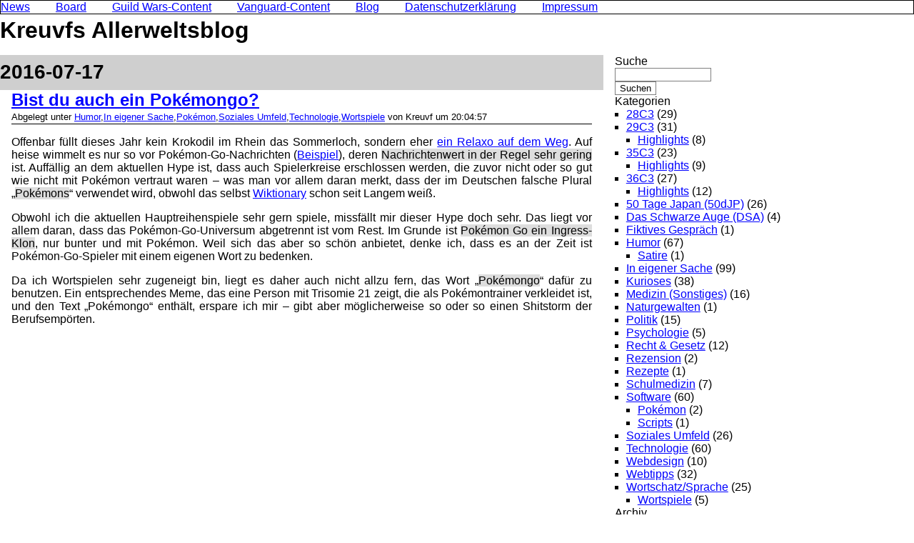

--- FILE ---
content_type: text/html; charset=UTF-8
request_url: https://blog.kreuvf.de/2016/07/17/bist-du-auch-ein-pokemongo/
body_size: 2988
content:
<!DOCTYPE html PUBLIC "-//W3C//DTD XHTML 1.0 Transitional//EN" "http://www.w3.org/TR/xhtml1/DTD/xhtml1-transitional.dtd">
<html xmlns="http://www.w3.org/1999/xhtml">
 <head profile="http://gmpg.org/xfn/11">
  <meta http-equiv="Content-Type" content="text/html; charset=UTF-8" />
  <title>Kreuvfs Allerweltsblog &raquo; Bist du auch ein Pokémongo?</title>

  <link rel="stylesheet" type="text/css" media="screen" href="//blog.kreuvf.de/globalfiles/blog.kreuvf.de.standard.css"></link>
  <link rel="stylesheet" type="text/css" media="print" href="//blog.kreuvf.de/globalfiles/blog.kreuvf.de.print.css"></link>
  <link rel="alternate" type="application/rss+xml" title="RSS 2.0" href="https://blog.kreuvf.de/feed/" />
  <link rel="alternate" type="text/xml" title="RSS .92" href="https://blog.kreuvf.de/feed/rss/" />
  <link rel="alternate" type="application/atom+xml" title="Atom 0.3" href="https://blog.kreuvf.de/feed/atom/" />

  	<link rel='archives' title='2023' href='https://blog.kreuvf.de/2023/' />
	<link rel='archives' title='2021' href='https://blog.kreuvf.de/2021/' />
	<link rel='archives' title='2020' href='https://blog.kreuvf.de/2020/' />
	<link rel='archives' title='2019' href='https://blog.kreuvf.de/2019/' />
	<link rel='archives' title='2018' href='https://blog.kreuvf.de/2018/' />
	<link rel='archives' title='2017' href='https://blog.kreuvf.de/2017/' />
	<link rel='archives' title='2016' href='https://blog.kreuvf.de/2016/' />
	<link rel='archives' title='2015' href='https://blog.kreuvf.de/2015/' />
	<link rel='archives' title='2014' href='https://blog.kreuvf.de/2014/' />
	<link rel='archives' title='2013' href='https://blog.kreuvf.de/2013/' />
	<link rel='archives' title='2012' href='https://blog.kreuvf.de/2012/' />
	<link rel='archives' title='2011' href='https://blog.kreuvf.de/2011/' />
	<link rel='archives' title='2010' href='https://blog.kreuvf.de/2010/' />
	<link rel='archives' title='2009' href='https://blog.kreuvf.de/2009/' />
	<link rel='archives' title='2008' href='https://blog.kreuvf.de/2008/' />
	<link rel='archives' title='2007' href='https://blog.kreuvf.de/2007/' />
	<link rel='archives' title='2006' href='https://blog.kreuvf.de/2006/' />
	<link rel='archives' title='2005' href='https://blog.kreuvf.de/2005/' />

 </head>
 <body>
<!-- Defunct since upgrade from PHP 7.0.x to 7.4.x
-->
<!-- ugly workaround (content duplication) -->
  <div id="kreuvfbar">
   <ul>
    <li><a href="//kreuvf.de/index.php">News</a></li>
    <li><a href="//board.kreuvf.de/">Board</a></li>
    <li><a href="//kreuvf.de/gwcontent.php">Guild Wars-Content</a></li>
    <li><a href="//kreuvf.de/vgcontent.php">Vanguard-Content</a></li>
    <li><a href="//blog.kreuvf.de/">Blog</a></li>
    <li><a href="https://privacy.kreuvf.de/datenschutzerklaerung.htm">Datenschutzerklärung</a></li>
    <li><a href="//kreuvf.de/impressum.php">Impressum</a></li>
   </ul>
  </div>
<!-- this sucks -->
  <h1 id="header">Kreuvfs Allerweltsblog</h1>
  <p class="description"></p>
<!-- end header -->
<!-- begin main content -->
  <div id="content">
    <h2>2016-07-17</h2>
    <div class="post" id="post-1577">
    <h3 class="storytitle"><a href="https://blog.kreuvf.de/2016/07/17/bist-du-auch-ein-pokemongo/" rel="bookmark">Bist du auch ein Pokémongo?</a></h3>
    <div class="meta">
     Abgelegt unter <a href="https://blog.kreuvf.de/category/humor/" rel="category tag">Humor</a>,<a href="https://blog.kreuvf.de/category/eigensachen/" rel="category tag">In eigener Sache</a>,<a href="https://blog.kreuvf.de/category/software/pokemon/" rel="category tag">Pokémon</a>,<a href="https://blog.kreuvf.de/category/soziales-umfeld/" rel="category tag">Soziales Umfeld</a>,<a href="https://blog.kreuvf.de/category/technologie/" rel="category tag">Technologie</a>,<a href="https://blog.kreuvf.de/category/wortschatzsprache/wortspiele/" rel="category tag">Wortspiele</a> von Kreuvf um 20:04:57     </div>
    <div class="storycontent">
     <p>Offenbar füllt dieses Jahr kein Krokodil im Rhein das Sommerloch, sondern eher <a href="http://www.pokewiki.de/Pok%C3%A9mon_Rote_Edition_und_Blaue_Edition#Handlung" title="Pokémon Rote Edition und Blaue Edition, Handlung" hreflang="de">ein Relaxo auf dem Weg</a>. Auf heise wimmelt es nur so vor Pokémon-Go-Nachrichten (<a href="http://www.heise.de/-3268514.html" title="Pokémon Go: Der alte Mann und das Pikachu" hreflang="de">Beispiel</a>), deren <em>Nachrichtenwert in der Regel sehr gering</em> ist. Auffällig an dem aktuellen Hype ist, dass auch Spielerkreise erschlossen werden, die zuvor nicht oder so gut wie nicht mit Pokémon vertraut waren&nbsp;&ndash;&nbsp;was man vor allem daran merkt, dass der im Deutschen falsche Plural &bdquo;<em>Pokémons</em>&ldquo; verwendet wird, obwohl das selbst <a href="https://de.wiktionary.org/w/index.php?title=Pok%C3%A9mon&#038;oldid=5057425" title="Pokémon" hreflang="de">Wiktionary</a> schon seit Langem weiß.</p>
<p>Obwohl ich die aktuellen Hauptreihenspiele sehr gern spiele, missfällt mir dieser Hype doch sehr. Das liegt vor allem daran, dass das Pokémon-Go-Universum abgetrennt ist vom Rest. Im Grunde ist <em>Pokémon Go ein Ingress-Klon</em>, nur bunter und mit Pokémon. Weil sich das aber so schön anbietet, denke ich, dass es an der Zeit ist Pokémon-Go-Spieler mit einem eigenen Wort zu bedenken.</p>
<p>Da ich Wortspielen sehr zugeneigt bin, liegt es daher auch nicht allzu fern, das Wort &bdquo;<em>Pokémongo</em>&ldquo; dafür zu benutzen. Ein entsprechendes Meme, das eine Person mit Trisomie 21 zeigt, die als Pokémontrainer verkleidet ist, und den Text &bdquo;Pokémongo&ldquo; enthält, erspare ich mir&nbsp;&ndash;&nbsp;gibt aber möglicherweise so oder so einen Shitstorm der Berufsempörten.</p>
    </div>
   </div>
      <!-- end main content -->
<!-- begin sidebar -->
   </div>
   <div id="specialbar">
    <ul>
               <li id="search">
      <label for="s">Suche</label>	
      <form id="searchform" method="get" action="/index.php">
       <div>
        <input type="text" name="s" id="s" size="15" /><br />
        <input type="submit" value="Suchen" />
       </div>
      </form>
     </li>
     <li id="categories">Kategorien
      <ul>
       	<li class="cat-item cat-item-23"><a href="https://blog.kreuvf.de/category/28c3/">28C3</a> (29)
</li>
	<li class="cat-item cat-item-24"><a href="https://blog.kreuvf.de/category/29c3/">29C3</a> (31)
<ul class='children'>
	<li class="cat-item cat-item-25"><a href="https://blog.kreuvf.de/category/29c3/highlights/">Highlights</a> (8)
</li>
</ul>
</li>
	<li class="cat-item cat-item-34"><a href="https://blog.kreuvf.de/category/35c3/">35C3</a> (23)
<ul class='children'>
	<li class="cat-item cat-item-35"><a href="https://blog.kreuvf.de/category/35c3/highlights-35c3/">Highlights</a> (9)
</li>
</ul>
</li>
	<li class="cat-item cat-item-37"><a href="https://blog.kreuvf.de/category/36c3/">36C3</a> (27)
<ul class='children'>
	<li class="cat-item cat-item-38"><a href="https://blog.kreuvf.de/category/36c3/highlights-36c3/">Highlights</a> (12)
</li>
</ul>
</li>
	<li class="cat-item cat-item-29"><a href="https://blog.kreuvf.de/category/50-tage-japan/">50 Tage Japan (50dJP)</a> (26)
</li>
	<li class="cat-item cat-item-30"><a href="https://blog.kreuvf.de/category/das-schwarze-auge/">Das Schwarze Auge (DSA)</a> (4)
</li>
	<li class="cat-item cat-item-21"><a href="https://blog.kreuvf.de/category/fiktives-gesprach/">Fiktives Gespräch</a> (1)
</li>
	<li class="cat-item cat-item-10"><a href="https://blog.kreuvf.de/category/humor/">Humor</a> (67)
<ul class='children'>
	<li class="cat-item cat-item-31"><a href="https://blog.kreuvf.de/category/humor/satire/">Satire</a> (1)
</li>
</ul>
</li>
	<li class="cat-item cat-item-1"><a href="https://blog.kreuvf.de/category/eigensachen/">In eigener Sache</a> (99)
</li>
	<li class="cat-item cat-item-6"><a href="https://blog.kreuvf.de/category/kurioses/">Kurioses</a> (38)
</li>
	<li class="cat-item cat-item-2"><a href="https://blog.kreuvf.de/category/medizin_sonstiges/">Medizin (Sonstiges)</a> (16)
</li>
	<li class="cat-item cat-item-27"><a href="https://blog.kreuvf.de/category/naturgewalten/">Naturgewalten</a> (1)
</li>
	<li class="cat-item cat-item-18"><a href="https://blog.kreuvf.de/category/politik/">Politik</a> (15)
</li>
	<li class="cat-item cat-item-19"><a href="https://blog.kreuvf.de/category/psychologie/">Psychologie</a> (5)
</li>
	<li class="cat-item cat-item-28"><a href="https://blog.kreuvf.de/category/recht-gesetz/">Recht &amp; Gesetz</a> (12)
</li>
	<li class="cat-item cat-item-16"><a href="https://blog.kreuvf.de/category/rezension/">Rezension</a> (2)
</li>
	<li class="cat-item cat-item-32"><a href="https://blog.kreuvf.de/category/rezepte/">Rezepte</a> (1)
</li>
	<li class="cat-item cat-item-3"><a href="https://blog.kreuvf.de/category/schulmedizin/">Schulmedizin</a> (7)
</li>
	<li class="cat-item cat-item-8"><a href="https://blog.kreuvf.de/category/software/">Software</a> (60)
<ul class='children'>
	<li class="cat-item cat-item-33"><a href="https://blog.kreuvf.de/category/software/pokemon/">Pokémon</a> (2)
</li>
	<li class="cat-item cat-item-17"><a href="https://blog.kreuvf.de/category/software/scripts/">Scripts</a> (1)
</li>
</ul>
</li>
	<li class="cat-item cat-item-7"><a href="https://blog.kreuvf.de/category/soziales-umfeld/">Soziales Umfeld</a> (26)
</li>
	<li class="cat-item cat-item-12"><a href="https://blog.kreuvf.de/category/technologie/">Technologie</a> (60)
</li>
	<li class="cat-item cat-item-9"><a href="https://blog.kreuvf.de/category/webdesign/">Webdesign</a> (10)
</li>
	<li class="cat-item cat-item-14"><a href="https://blog.kreuvf.de/category/webtipps/">Webtipps</a> (32)
</li>
	<li class="cat-item cat-item-11"><a href="https://blog.kreuvf.de/category/wortschatzsprache/">Wortschatz/Sprache</a> (25)
<ul class='children'>
	<li class="cat-item cat-item-20"><a href="https://blog.kreuvf.de/category/wortschatzsprache/wortspiele/">Wortspiele</a> (5)
</li>
</ul>
</li>
      </ul>
     </li>
     <li id="archives">Archiv
      <ul>
       	<li><a href='https://blog.kreuvf.de/2023/'>2023</a>&nbsp;(1)</li>
	<li><a href='https://blog.kreuvf.de/2021/'>2021</a>&nbsp;(2)</li>
	<li><a href='https://blog.kreuvf.de/2020/'>2020</a>&nbsp;(28)</li>
	<li><a href='https://blog.kreuvf.de/2019/'>2019</a>&nbsp;(24)</li>
	<li><a href='https://blog.kreuvf.de/2018/'>2018</a>&nbsp;(2)</li>
	<li><a href='https://blog.kreuvf.de/2017/'>2017</a>&nbsp;(3)</li>
	<li><a href='https://blog.kreuvf.de/2016/'>2016</a>&nbsp;(15)</li>
	<li><a href='https://blog.kreuvf.de/2015/'>2015</a>&nbsp;(11)</li>
	<li><a href='https://blog.kreuvf.de/2014/'>2014</a>&nbsp;(35)</li>
	<li><a href='https://blog.kreuvf.de/2013/'>2013</a>&nbsp;(12)</li>
	<li><a href='https://blog.kreuvf.de/2012/'>2012</a>&nbsp;(67)</li>
	<li><a href='https://blog.kreuvf.de/2011/'>2011</a>&nbsp;(27)</li>
	<li><a href='https://blog.kreuvf.de/2010/'>2010</a>&nbsp;(40)</li>
	<li><a href='https://blog.kreuvf.de/2009/'>2009</a>&nbsp;(14)</li>
	<li><a href='https://blog.kreuvf.de/2008/'>2008</a>&nbsp;(13)</li>
	<li><a href='https://blog.kreuvf.de/2007/'>2007</a>&nbsp;(67)</li>
	<li><a href='https://blog.kreuvf.de/2006/'>2006</a>&nbsp;(32)</li>
	<li><a href='https://blog.kreuvf.de/2005/'>2005</a>&nbsp;(4)</li>
      </ul>
     </li>
     <li>Links
      <ul>
       <li><a href="https://milania.de/" title="Milania's Blog" hreflang="en">Milania's Blog</a></li>
       <li><a href="https://icebear.myrl.net/" hreflang="en">IceBear travels</a></li>
       <li><a href="http://chem.toshiki.de/" title="Chemiestudium mit Linux und TeX" hreflang="de">Toshikis Blog</a></li>
      </ul>
     </li>
     <li>Blog-Features
      <ul>
       <li><a href="https://blog.kreuvf.de/feed/atom/">Atom-Feed</a></li>
       <li><a href="https://blog.kreuvf.de/feed/rdf/">RDF/RSS 1.0-Feed</a></li>
       <li><a href="https://blog.kreuvf.de/feed/rss/">RSS 0.92-Feed</a></li>
       <li><a href="https://blog.kreuvf.de/feed/">RSS 2.0-Feed</a></li>
      </ul>
     </li>
    </ul>
   </div>
<!-- end sidebar -->
<!-- begin footer -->
  <div id="footer">
   <hr></hr>
   <p>
    <!--Creative Commons License-->
    Sämtliche Artikel sind unter der <a rel="license" href="https://creativecommons.org/licenses/by-sa/3.0/de/">Creative Commons Attribution-ShareAlike-3.0-Lizenz</a> veröffentlicht, falls nicht anders angegeben.
    <!--/Creative Commons License-->
   </p>
   <hr></hr>
  </div>
 </body>
</html>
<!-- end footer -->
<!--
 18 queries. 0.136 seconds. 
--> 


--- FILE ---
content_type: text/css
request_url: https://blog.kreuvf.de/globalfiles/blog.kreuvf.de.standard.css
body_size: 980
content:
/* * * * * * * * * * * * * * * * * *
 * Autor: Kreuvf aka Steven Koenig *
 * Stand: 24.08.2006 DD.MM.YYYY    *
 * http://blog.kreuvf.de/          *
 * * * * * * * * * * * * * * * * * */

BODY              {
                   font-size: 100.01%;
                   font-weight: 500;
                   margin: 0em 0em 0em 0em;
                   padding: 0em 0em 0em 0em;
                   font-style: normal;
                   font-family: verdana, sans-serif;
                   text-align: justify;
                  }

H1                {
                   font-size: 2em;
                   font-weight: 700;
                   margin-top: 0em;
                   margin-bottom: 0em;
                  }

H2                {
                   font-size: 1.75em;
                   font-weight: 700;
                   margin-top: 0em;
                   margin-bottom: 0em;
                   padding-top: 0.3em;
                   padding-bottom: 0.3em;
                   color: #000000;
                   background-color: #CFCFCF;
                  }

H3                {
                   font-size: 1.5em;
                   font-weight: 600;
                   margin-top: 0em;
                   margin-bottom: 0em;
                  }

H4                {
                   font-size: 1.25em;
                   font-weight: 500;
                  }

H5                {
                   font-size: 1em;
                   font-weight: 600;
                  }

H6                {
                   font-size: 1em;
                   font-weight: 500;
                   font-style: italic;
                  }

IMG               {
                   border: 0px;
                  }

A:link            { 
                   font-size: 1em;
                   background-color: #FFFFFF; 
                   color:#0000FF; 
                   text-decoration: underline; 
                  }
 
A:visited         { 
                   font-size: 1em; 
                   background-color: #FFFFFF;
                   color:#000088; 
                   text-decoration: underline; 
                  }

A:hover           { 
                   font-size: 1em;
                   background-color: #FFFFBB;
                   color:#0000FF; 
                   text-decoration:none; 
                  }

A:active          { 
                   font-size: 1em; 
                   background-color: #FFFFFF;
                   color:#0000FF; 
                   text-decoration:underline; 
                  }

A:focus           { 
                   font-size: 1em; 
                   background-color: #FFFFFF;
                   color:#0000FF; 
                   text-decoration:none; 
                  }

EM                {
                   font-weight: 500;
                   text-decoration: none;
                   font-style: normal;
                   background-color: #DDDDDD;
                   color: #000000;
                  }

B                 {
                   margin-bottom: 0em;
                   font-size: 1em;
                   font-weight: 700;
                   line-height: 1em;
                  }
I                 {
                   font-size: 1em;
                   font-style: italic;
                  }
U                 {
                   font-size: 1em;
                   text-decoration: underline;
                  }

BLOCKQUOTE        {
                   margin-left: 2em;
                   margin-right: 2em;
                   padding-top: 0.3em;
                   padding-bottom: 0.3em;
                   border-top: 2px solid #7F7F7F;
                   border-bottom: 2px solid #7F7F7F;
                  }

CODE              {
                   display: block;
                   margin-left: 2em;
                   margin-right: 2em;
                   padding-top: 0.3em;
                   padding-bottom: 0.3em;
                   padding-left: 0.2em;
                   padding-right: 0.2em;
                   border-top: 2px solid #7F7F7F;
                   border-bottom: 2px solid #7F7F7F;
                   background-color: #AFAFAF;
                   color: #000088;
                  }

TABLE             {
                   border-collapse: collapse;
                  }

TH                {
                   padding: 0.2em;
                   border-style: solid;
                   border-width: 0.1em;
                   border-color: #000000;
                   text-align: center;
                  }

TD                {
                   padding: 0.2em;
                   border-style: solid;
                   border-width: 0.1em;
                   border-color: #000000;
                   text-align: left;
                  }

UL                {
                   margin-bottom: 0em;
                  }

.donotprint       {
                   font-size: 1em;
                   font-weight: 700;
                  }

/* KreuvfBar (head-nav) auf Gesamt-kreuvf.de HINZUGEF�GT AM 30.05.2006 */
#kreuvfbar        {
                   font-size: 1em;
                   font-family: Verdana, sans-serif;
                   background-color: #FFFFFF;
                   color: #000000;
                   border: 1px solid black;
                   margin-left: 0em;
                   margin-right: 0em;
                   margin-top: 0em;
                   margin-bottom: 0.25em;
                  }

#kreuvfbar UL     {
                   font-size: medium;
                   font-family: Verdana, sans-serif;
                   padding: 0em 0em 0em 0em;
                   margin: 0em 0em 0em 0em;
                  }

#kreuvfbar LI     {
                   font-size: medium;
                   font-family: Verdana, sans-serif;
                   display: inline;
                   list-style-type: none;
                   padding-right: 2em;
                  }

/* Header auf blog.kreuvf.de */
#header           {
                   
                  }

/* Content-Bereich auf blog.kreuvf.de */
#content          {
                   float: left;
                   max-width: 66%;
                   width: 66%;
                  }

/* Float-Classes f�r Bilder u.a. */
.floatr           {
                   float: right;
                   margin-left: 0.2em;
                   margin-bottom: 0.1em;
                  }
.floatl           {
                   float: left;
                   margin-right: 0.2em;
                   margin-bottom: 0.1em;
                  }

/* Post innerhalb des Contents auf blog.kreuvf.de */
.post             {
                   padding-left: 1em;
                   padding-right: 1em;
                  }

/* Storytitel innerhalb des Contents auf blog.kreuvf.de */
.storytitle       {}

/* Meta-Bereich innerhalb des Contents auf blog.kreuvf.de */
.meta             {
                   font-size: 0.8em;
                   padding-top: 0.2em;
                   padding-bottom: 0.1em;
                   border-bottom: 1px solid black;
                  }

/* Leiste mit Zusatzkram auf blog.kreuvf.de */
#specialbar       {
                   float: left;
                   width: 34%;
                   max-width: 34%;
                  }

#specialbar INPUT {
                   color: #000000;
                   background-color: #FFFFFF;
                   border: 1px solid #7F7F7F;
                  }

#specialbar UL {
                   list-style-type: none;
                   padding: 0em 0em 0em 1em;
                   margin: 0em 0em 0em 0em;
                  }

#specialbar LI > UL {
                   list-style-type: square;
                   padding: 0em 0em 0em 1em;
                   margin: 0em 0em 0em 0em;
                  }

/* KreuvfBar (head-nav) auf Gesamt-kreuvf.de */
#kreuvfbar        {
                   font-size: 1em;
                   font-family: Verdana, sans-serif;
                   background-color: #FFFFFF;
                   color: #000000;
                   border: 1px solid black;
                  }

#kreuvfbar LI     {
                   display: inline;
                   list-style-type: none;
                   padding-right: 2em;
                  }

/* Footer-Bereich auf blog.kreuvf.de */
#footer           {
                   clear: both;
                  }

/* craot = Copyright and other things */
#craot            {
                   clear: both;
                   padding: 0.1em;
                   border-style: none;
                   border-width: 0em;
                   font-size:  1em;
                   font-family: monospace;
                   text-align: left;
                  }

--- FILE ---
content_type: text/css
request_url: https://blog.kreuvf.de/globalfiles/blog.kreuvf.de.print.css
body_size: 722
content:
/* * * * * * * * * * * * * * * * * *
 * Autor: Kreuvf aka Steven Koenig *
 * Stand: 30.05.2006 DD.MM.YYYY    *
 * http://blog.kreuvf.de/          *
 * * * * * * * * * * * * * * * * * */

BODY              {
                   font-size: 10pt;
                   font-weight: 500;
                   font-style: normal;
                   font-family: verdana, sans-serif;
                   text-align: justify;
                  }

H1                {
                   font-size: 18pt;
                   font-weight: 700;
                   margin-bottom: 0em;
                   page-break-inside: avoid;
                  }

H2                {
                   font-size: 16pt;
                   font-weight: 700;
                   page-break-inside: avoid;
                  }

H3                {
                   font-size: 14pt;
                   font-weight: 600;
                   page-break-inside: avoid;
                  }

H4                {
                   font-size: 13pt;
                   font-weight: 600;
                   page-break-inside: avoid;
                  }

H5                {
                   font-size: 12pt;
                   font-weight: 500;
                   page-break-inside: avoid;
                  }

H6                {
                   font-size: 10pt;
                   font-weight: 500;
                   font-style: italic;
                   page-break-inside: avoid;
                  }

A:link            { 
                   font-weight: 500;
                   font-style: normal;
                   font-family: verdana, sans-serif;
                   text-align: justify;
                  }
 
A:visited         { 
                   font-weight: 500;
                   font-style: normal;
                   font-family: verdana, sans-serif;
                   text-align: justify;
                  }

A:hover           { 
                   font-weight: 500;
                   font-style: normal;
                   font-family: verdana, sans-serif;
                   text-align: justify;
                  }

A:active          { 
                   font-weight: 500;
                   font-style: normal;
                   font-family: verdana, sans-serif;
                   text-align: justify;
                  }

A:focus           { 
                   font-weight: 500;
                   font-style: normal;
                   font-family: verdana, sans-serif;
                   text-align: justify;
                  }

EM                {
                   font-weight: 700;
                   text-decoration: none;
                   font-style: normal;
                   background-color: #FFFFFF;
                   color: #000000;
                  }

B {}
I {}
U {}

BLOCKQUOTE        {
                   margin-left: 2em;
                   margin-right: 2em;
                   padding-top: 0.3em;
                   padding-bottom: 0.3em;
                   border-top: 2px solid #7F7F7F;
                   border-bottom: 2px solid #7F7F7F;
                  }

CODE              {
                   display: block;
                   margin-left: 2em;
                   margin-right: 2em;
                   padding-top: 0.3em;
                   padding-bottom: 0.3em;
                   padding-left: 0.2em;
                   padding-right: 0.2em;
                   border-top: 2px solid #7F7F7F;
                   border-bottom: 2px solid #7F7F7F;
                   background-color: #FFFFFF;
                   color: #000000;
                  }

HR                {
                   display: none;
                  }

LI                {
                   page-break-inside: avoid;
                  }

TABLE             {
                   border-collapse: collapse;
                   border-width: 0.1em;
                  }

TH                {
                   page-break-inside: avoid;
                   border-style: solid;
                   border-width: 0.1em;
                   border-color: #000000;
                   text-align: center;
                   font-size: 10pt;
                   font-weight: 700;
                  }

TR                {
                   page-break-inside: avoid;
                  }

TD                {
                   page-break-inside: avoid;
                   border-style: solid;
                   border-width: 0.1em;
                   border-color: #000000;
                   text-align: left;
                   font-size: 10pt;
                  }

UL                {
                   margin-bottom: 0em;
                  }

.donotprint       {
                   display: none;
                  }
/* KreuvfBar (head-nav) auf Gesamt-kreuvf.de HINZUGEF�GT AM 30.05.2006 */
#kreuvfbar        {
                   display: none;
                  }

/* Header auf blog.kreuvf.de */
#header           {
                   
                  }

/* Content-Bereich auf blog.kreuvf.de */
#content          {
                   float: none;
                   clear: both;
                  }

/* Post innerhalb des Contents auf blog.kreuvf.de */
.post             {
                   padding-left: 1em;
                   padding-right: 1em;
                  }

/* Storytitel innerhalb des Contents auf blog.kreuvf.de */
.storytitle       {}

/* Meta-Bereicht innerhalb des Contents auf blog.kreuvf.de */
.meta             {
                   font-size: 8pt;
                   padding-bottom: 0.1em;
                   border-bottom: 1px solid black;
                  }

/* Leiste mit Zusatzkram auf blog.kreuvf.de */
#specialbar       {
                   display: none
                  }

#specialbar INPUT {
                   color: #000000;
                   background-color: #FFFFFF;
                   border: 1px solid #7F7F7F;
                  }

#specialbar UL    {
                   list-style-type: none;
                   padding: 0em 0em 0em 1em;
                   margin: 0em 0em 0em 0em;
                  }

/* KreuvfBar-Bereich (head-nav) f�r Gesamt-kreuvf.de */
#kreuvfbar        {
                   display: none;
                  }

/* Footer-Bereich auf blog.kreuvf.de */
#footer           {
                   display: none;
                  }

/* craot = Copyright and other things */
#craot            {
                   float: right;
                   padding: 0.1em;
                   border-style: none;
                   border-width: 0em;
                   font-size: 10pt;
                   font-family: monospace;
                   text-align: left;
                  }

#craot UL         {
                   list-style-type: none;
                   margin-left: 1em;
                  }